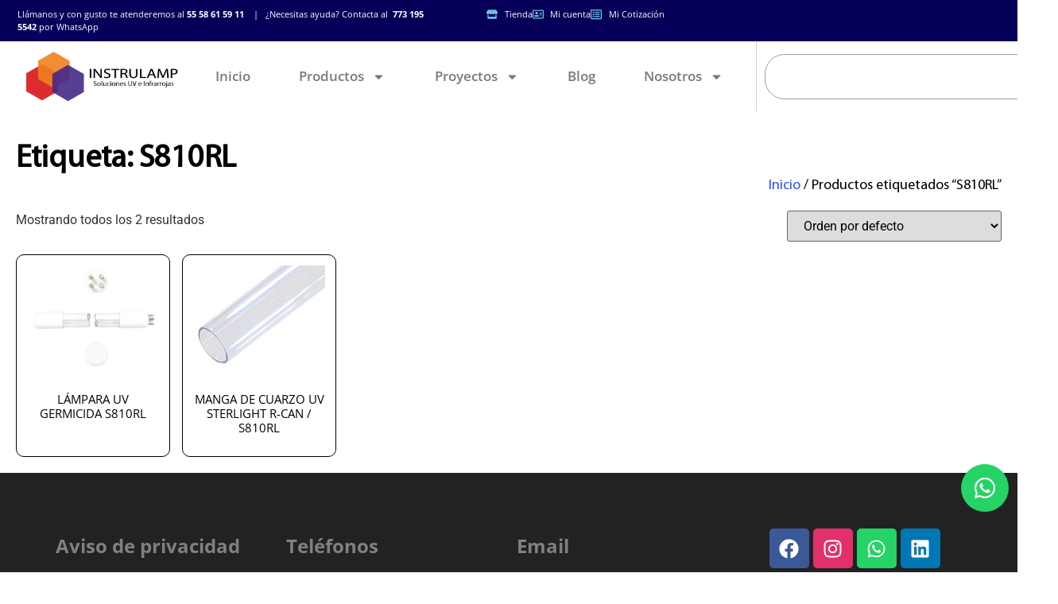

--- FILE ---
content_type: text/css
request_url: https://instrulamp.com.mx/wp-content/uploads/elementor/css/post-1153.css?ver=1769767091
body_size: 15814
content:
.elementor-1153 .elementor-element.elementor-element-7f04680:not(.elementor-motion-effects-element-type-background), .elementor-1153 .elementor-element.elementor-element-7f04680 > .elementor-motion-effects-container > .elementor-motion-effects-layer{background-color:#060059;}.elementor-1153 .elementor-element.elementor-element-7f04680 > .elementor-container{max-width:950px;}.elementor-1153 .elementor-element.elementor-element-7f04680{transition:background 0.3s, border 0.3s, border-radius 0.3s, box-shadow 0.3s;}.elementor-1153 .elementor-element.elementor-element-7f04680 > .elementor-background-overlay{transition:background 0.3s, border-radius 0.3s, opacity 0.3s;}.elementor-widget-text-editor{font-family:var( --e-global-typography-text-font-family ), Sans-serif;font-weight:var( --e-global-typography-text-font-weight );color:var( --e-global-color-text );}.elementor-widget-text-editor.elementor-drop-cap-view-stacked .elementor-drop-cap{background-color:var( --e-global-color-primary );}.elementor-widget-text-editor.elementor-drop-cap-view-framed .elementor-drop-cap, .elementor-widget-text-editor.elementor-drop-cap-view-default .elementor-drop-cap{color:var( --e-global-color-primary );border-color:var( --e-global-color-primary );}.elementor-1153 .elementor-element.elementor-element-d8beec6{columns:1;text-align:start;font-family:"Open Sans", Sans-serif;font-size:11px;font-weight:400;color:#FFFFFF;}.elementor-widget-icon-list .elementor-icon-list-item:not(:last-child):after{border-color:var( --e-global-color-text );}.elementor-widget-icon-list .elementor-icon-list-icon i{color:var( --e-global-color-primary );}.elementor-widget-icon-list .elementor-icon-list-icon svg{fill:var( --e-global-color-primary );}.elementor-widget-icon-list .elementor-icon-list-item > .elementor-icon-list-text, .elementor-widget-icon-list .elementor-icon-list-item > a{font-family:var( --e-global-typography-text-font-family ), Sans-serif;font-weight:var( --e-global-typography-text-font-weight );}.elementor-widget-icon-list .elementor-icon-list-text{color:var( --e-global-color-secondary );}.elementor-1153 .elementor-element.elementor-element-38019cc{width:var( --container-widget-width, 95.78% );max-width:95.78%;--container-widget-width:95.78%;--container-widget-flex-grow:0;--e-icon-list-icon-size:14px;--icon-vertical-offset:0px;}.elementor-1153 .elementor-element.elementor-element-38019cc.elementor-element{--flex-grow:0;--flex-shrink:0;}.elementor-1153 .elementor-element.elementor-element-38019cc .elementor-icon-list-icon i{transition:color 0.3s;}.elementor-1153 .elementor-element.elementor-element-38019cc .elementor-icon-list-icon svg{transition:fill 0.3s;}.elementor-1153 .elementor-element.elementor-element-38019cc .elementor-icon-list-item > .elementor-icon-list-text, .elementor-1153 .elementor-element.elementor-element-38019cc .elementor-icon-list-item > a{font-family:"Open Sans", Sans-serif;font-size:11px;font-weight:400;}.elementor-1153 .elementor-element.elementor-element-38019cc .elementor-icon-list-text{color:#FFFFFF;transition:color 0.3s;}.elementor-1153 .elementor-element.elementor-element-38019cc .elementor-icon-list-item:hover .elementor-icon-list-text{color:#D5D5D5;}.elementor-1153 .elementor-element.elementor-element-50d8527:not(.elementor-motion-effects-element-type-background), .elementor-1153 .elementor-element.elementor-element-50d8527 > .elementor-motion-effects-container > .elementor-motion-effects-layer{background-color:#FFFFFF;}.elementor-1153 .elementor-element.elementor-element-50d8527{transition:background 0.3s, border 0.3s, border-radius 0.3s, box-shadow 0.3s;}.elementor-1153 .elementor-element.elementor-element-50d8527 > .elementor-background-overlay{transition:background 0.3s, border-radius 0.3s, opacity 0.3s;}.elementor-1153 .elementor-element.elementor-element-d6af490 > .elementor-widget-wrap > .elementor-widget:not(.elementor-widget__width-auto):not(.elementor-widget__width-initial):not(:last-child):not(.elementor-absolute){margin-block-end:10px;}.elementor-widget-image .widget-image-caption{color:var( --e-global-color-text );font-family:var( --e-global-typography-text-font-family ), Sans-serif;font-weight:var( --e-global-typography-text-font-weight );}.elementor-1153 .elementor-element.elementor-element-c5ee61d{width:var( --container-widget-width, 102.767% );max-width:102.767%;--container-widget-width:102.767%;--container-widget-flex-grow:0;}.elementor-1153 .elementor-element.elementor-element-c5ee61d > .elementor-widget-container{margin:0px 0px 0px 23px;}.elementor-1153 .elementor-element.elementor-element-c5ee61d.elementor-element{--flex-grow:0;--flex-shrink:0;}.elementor-bc-flex-widget .elementor-1153 .elementor-element.elementor-element-63eb26e.elementor-column .elementor-widget-wrap{align-items:center;}.elementor-1153 .elementor-element.elementor-element-63eb26e.elementor-column.elementor-element[data-element_type="column"] > .elementor-widget-wrap.elementor-element-populated{align-content:center;align-items:center;}.elementor-1153 .elementor-element.elementor-element-63eb26e > .elementor-element-populated{border-style:solid;border-width:0px 1px 0px 0px;border-color:#D3D1D1;}.elementor-1153 .elementor-element.elementor-element-63eb26e > .elementor-element-populated, .elementor-1153 .elementor-element.elementor-element-63eb26e > .elementor-element-populated > .elementor-background-overlay, .elementor-1153 .elementor-element.elementor-element-63eb26e > .elementor-background-slideshow{border-radius:0px 0px 0px 0px;}.elementor-widget-nav-menu .elementor-nav-menu .elementor-item{font-family:var( --e-global-typography-primary-font-family ), Sans-serif;font-weight:var( --e-global-typography-primary-font-weight );}.elementor-widget-nav-menu .elementor-nav-menu--main .elementor-item{color:var( --e-global-color-text );fill:var( --e-global-color-text );}.elementor-widget-nav-menu .elementor-nav-menu--main .elementor-item:hover,
					.elementor-widget-nav-menu .elementor-nav-menu--main .elementor-item.elementor-item-active,
					.elementor-widget-nav-menu .elementor-nav-menu--main .elementor-item.highlighted,
					.elementor-widget-nav-menu .elementor-nav-menu--main .elementor-item:focus{color:var( --e-global-color-accent );fill:var( --e-global-color-accent );}.elementor-widget-nav-menu .elementor-nav-menu--main:not(.e--pointer-framed) .elementor-item:before,
					.elementor-widget-nav-menu .elementor-nav-menu--main:not(.e--pointer-framed) .elementor-item:after{background-color:var( --e-global-color-accent );}.elementor-widget-nav-menu .e--pointer-framed .elementor-item:before,
					.elementor-widget-nav-menu .e--pointer-framed .elementor-item:after{border-color:var( --e-global-color-accent );}.elementor-widget-nav-menu{--e-nav-menu-divider-color:var( --e-global-color-text );}.elementor-widget-nav-menu .elementor-nav-menu--dropdown .elementor-item, .elementor-widget-nav-menu .elementor-nav-menu--dropdown  .elementor-sub-item{font-family:var( --e-global-typography-accent-font-family ), Sans-serif;font-weight:var( --e-global-typography-accent-font-weight );}.elementor-1153 .elementor-element.elementor-element-1be9f36 .elementor-menu-toggle{margin:0 auto;background-color:#FFFFFF;border-width:0px;}.elementor-1153 .elementor-element.elementor-element-1be9f36 .elementor-nav-menu .elementor-item{font-family:"Open Sans", Sans-serif;font-size:17px;font-weight:600;}.elementor-1153 .elementor-element.elementor-element-1be9f36 .elementor-nav-menu--main .elementor-item:hover,
					.elementor-1153 .elementor-element.elementor-element-1be9f36 .elementor-nav-menu--main .elementor-item.elementor-item-active,
					.elementor-1153 .elementor-element.elementor-element-1be9f36 .elementor-nav-menu--main .elementor-item.highlighted,
					.elementor-1153 .elementor-element.elementor-element-1be9f36 .elementor-nav-menu--main .elementor-item:focus{color:#fff;}.elementor-1153 .elementor-element.elementor-element-1be9f36 .elementor-nav-menu--main:not(.e--pointer-framed) .elementor-item:before,
					.elementor-1153 .elementor-element.elementor-element-1be9f36 .elementor-nav-menu--main:not(.e--pointer-framed) .elementor-item:after{background-color:#060059;}.elementor-1153 .elementor-element.elementor-element-1be9f36 .e--pointer-framed .elementor-item:before,
					.elementor-1153 .elementor-element.elementor-element-1be9f36 .e--pointer-framed .elementor-item:after{border-color:#060059;}.elementor-1153 .elementor-element.elementor-element-1be9f36 .elementor-nav-menu--main .elementor-item.elementor-item-active{color:#0E0E0E;}.elementor-1153 .elementor-element.elementor-element-1be9f36 .elementor-nav-menu--main:not(.e--pointer-framed) .elementor-item.elementor-item-active:before,
					.elementor-1153 .elementor-element.elementor-element-1be9f36 .elementor-nav-menu--main:not(.e--pointer-framed) .elementor-item.elementor-item-active:after{background-color:#FFFFFF;}.elementor-1153 .elementor-element.elementor-element-1be9f36 .e--pointer-framed .elementor-item.elementor-item-active:before,
					.elementor-1153 .elementor-element.elementor-element-1be9f36 .e--pointer-framed .elementor-item.elementor-item-active:after{border-color:#FFFFFF;}.elementor-1153 .elementor-element.elementor-element-1be9f36 .elementor-nav-menu--main .elementor-item{padding-left:18px;padding-right:18px;}.elementor-1153 .elementor-element.elementor-element-1be9f36 .elementor-nav-menu--dropdown a, .elementor-1153 .elementor-element.elementor-element-1be9f36 .elementor-menu-toggle{color:#8E8D8D;fill:#8E8D8D;}.elementor-1153 .elementor-element.elementor-element-1be9f36 .elementor-nav-menu--dropdown{background-color:#FFFFFF;border-style:solid;border-width:1px 1px 1px 1px;border-color:#EBEBEB;}.elementor-1153 .elementor-element.elementor-element-1be9f36 .elementor-nav-menu--dropdown a:hover,
					.elementor-1153 .elementor-element.elementor-element-1be9f36 .elementor-nav-menu--dropdown a:focus,
					.elementor-1153 .elementor-element.elementor-element-1be9f36 .elementor-nav-menu--dropdown a.elementor-item-active,
					.elementor-1153 .elementor-element.elementor-element-1be9f36 .elementor-nav-menu--dropdown a.highlighted,
					.elementor-1153 .elementor-element.elementor-element-1be9f36 .elementor-menu-toggle:hover,
					.elementor-1153 .elementor-element.elementor-element-1be9f36 .elementor-menu-toggle:focus{color:#000000;}.elementor-1153 .elementor-element.elementor-element-1be9f36 .elementor-nav-menu--dropdown a:hover,
					.elementor-1153 .elementor-element.elementor-element-1be9f36 .elementor-nav-menu--dropdown a:focus,
					.elementor-1153 .elementor-element.elementor-element-1be9f36 .elementor-nav-menu--dropdown a.elementor-item-active,
					.elementor-1153 .elementor-element.elementor-element-1be9f36 .elementor-nav-menu--dropdown a.highlighted{background-color:#E7E7E7;}.elementor-1153 .elementor-element.elementor-element-1be9f36 .elementor-nav-menu--dropdown a.elementor-item-active{color:#121212;background-color:#FFFFFF;}.elementor-1153 .elementor-element.elementor-element-1be9f36 .elementor-nav-menu--dropdown .elementor-item, .elementor-1153 .elementor-element.elementor-element-1be9f36 .elementor-nav-menu--dropdown  .elementor-sub-item{font-family:"Open Sans", Sans-serif;font-size:11px;font-weight:400;}.elementor-1153 .elementor-element.elementor-element-1be9f36 .elementor-nav-menu--main .elementor-nav-menu--dropdown, .elementor-1153 .elementor-element.elementor-element-1be9f36 .elementor-nav-menu__container.elementor-nav-menu--dropdown{box-shadow:0px 0px 10px 0px rgba(0, 0, 0, 0.28);}.elementor-1153 .elementor-element.elementor-element-1be9f36 .elementor-nav-menu--dropdown a{padding-top:3px;padding-bottom:3px;}.elementor-1153 .elementor-element.elementor-element-1be9f36 div.elementor-menu-toggle{color:#060059;}.elementor-1153 .elementor-element.elementor-element-1be9f36 div.elementor-menu-toggle svg{fill:#060059;}.elementor-1153 .elementor-element.elementor-element-1be9f36 div.elementor-menu-toggle:hover, .elementor-1153 .elementor-element.elementor-element-1be9f36 div.elementor-menu-toggle:focus{color:#000000;}.elementor-1153 .elementor-element.elementor-element-1be9f36 div.elementor-menu-toggle:hover svg, .elementor-1153 .elementor-element.elementor-element-1be9f36 div.elementor-menu-toggle:focus svg{fill:#000000;}.elementor-1153 .elementor-element.elementor-element-1be9f36 .elementor-menu-toggle:hover, .elementor-1153 .elementor-element.elementor-element-1be9f36 .elementor-menu-toggle:focus{background-color:#FFFFFF;}.elementor-bc-flex-widget .elementor-1153 .elementor-element.elementor-element-be05639.elementor-column .elementor-widget-wrap{align-items:center;}.elementor-1153 .elementor-element.elementor-element-be05639.elementor-column.elementor-element[data-element_type="column"] > .elementor-widget-wrap.elementor-element-populated{align-content:center;align-items:center;}.elementor-1153 .elementor-element.elementor-element-be05639{z-index:0;}.elementor-widget-search{--e-search-input-color:var( --e-global-color-text );}.elementor-widget-search.e-focus{--e-search-input-color:var( --e-global-color-text );}.elementor-widget-search .elementor-pagination{font-family:var( --e-global-typography-primary-font-family ), Sans-serif;font-weight:var( --e-global-typography-primary-font-weight );}.elementor-1153 .elementor-element.elementor-element-55d1ec1{width:var( --container-widget-width, 100% );max-width:100%;--container-widget-width:100%;--container-widget-flex-grow:0;--e-search-icon-label-size:23px;--e-search-input-gap:6px;--e-search-submit-margin-inline-start:0px;--e-search-icon-clear-size:4px;}.elementor-1153 .elementor-element.elementor-element-55d1ec1.elementor-element{--flex-grow:0;--flex-shrink:0;}.elementor-1153 .elementor-element.elementor-element-55d1ec1 .e-search-input{font-family:"Myriad Pro", Sans-serif;font-size:18px;border-style:solid;border-width:1px 1px 1px 1px;border-color:#9C9C9C;border-radius:25px 25px 25px 25px;}.elementor-1153 .elementor-element.elementor-element-ad68185{--display:flex;--flex-direction:column;--container-widget-width:100%;--container-widget-height:initial;--container-widget-flex-grow:0;--container-widget-align-self:initial;--flex-wrap-mobile:wrap;}.elementor-1153 .elementor-element.elementor-element-680feef{--grid-template-columns:repeat(0, auto);bottom:76px;--icon-size:30px;--grid-column-gap:5px;--grid-row-gap:0px;}.elementor-1153 .elementor-element.elementor-element-680feef .elementor-widget-container{text-align:right;}.elementor-1153 .elementor-element.elementor-element-680feef.elementor-element{--align-self:flex-start;}body:not(.rtl) .elementor-1153 .elementor-element.elementor-element-680feef{right:11px;}body.rtl .elementor-1153 .elementor-element.elementor-element-680feef{left:11px;}.elementor-theme-builder-content-area{height:400px;}.elementor-location-header:before, .elementor-location-footer:before{content:"";display:table;clear:both;}@media(max-width:767px){.elementor-1153 .elementor-element.elementor-element-d8beec6{text-align:center;}.elementor-1153 .elementor-element.elementor-element-63eb26e{width:50%;}.elementor-1153 .elementor-element.elementor-element-be05639{width:50%;}}@media(min-width:768px){.elementor-1153 .elementor-element.elementor-element-90ba100{width:63.383%;}.elementor-1153 .elementor-element.elementor-element-85330b9{width:36.355%;}.elementor-1153 .elementor-element.elementor-element-d6af490{width:18%;}.elementor-1153 .elementor-element.elementor-element-63eb26e{width:56.382%;}.elementor-1153 .elementor-element.elementor-element-be05639{width:24.098%;}}/* Start Custom Fonts CSS */@font-face {
	font-family: 'Myriad Pro';
	font-style: normal;
	font-weight: normal;
	font-display: auto;
	src: url('https://instrulamp.com.mx/wp-content/uploads/2024/07/MYRIADPRO-REGULAR.ttf') format('truetype');
}
/* End Custom Fonts CSS */

--- FILE ---
content_type: text/css
request_url: https://instrulamp.com.mx/wp-content/uploads/elementor/css/post-1158.css?ver=1769767091
body_size: 4042
content:
.elementor-1158 .elementor-element.elementor-element-37769df:not(.elementor-motion-effects-element-type-background), .elementor-1158 .elementor-element.elementor-element-37769df > .elementor-motion-effects-container > .elementor-motion-effects-layer{background-color:#222222;}.elementor-1158 .elementor-element.elementor-element-37769df{transition:background 0.3s, border 0.3s, border-radius 0.3s, box-shadow 0.3s;padding:50px 50px 50px 50px;}.elementor-1158 .elementor-element.elementor-element-37769df > .elementor-background-overlay{transition:background 0.3s, border-radius 0.3s, opacity 0.3s;}.elementor-1158 .elementor-element.elementor-element-9b56a80 .elementor-element-populated a{color:#838383;}.elementor-1158 .elementor-element.elementor-element-9b56a80 .elementor-element-populated a:hover{color:#FFFFFF;}.elementor-widget-text-editor{font-family:var( --e-global-typography-text-font-family ), Sans-serif;font-weight:var( --e-global-typography-text-font-weight );color:var( --e-global-color-text );}.elementor-widget-text-editor.elementor-drop-cap-view-stacked .elementor-drop-cap{background-color:var( --e-global-color-primary );}.elementor-widget-text-editor.elementor-drop-cap-view-framed .elementor-drop-cap, .elementor-widget-text-editor.elementor-drop-cap-view-default .elementor-drop-cap{color:var( --e-global-color-primary );border-color:var( --e-global-color-primary );}.elementor-1158 .elementor-element.elementor-element-11a8415{font-family:"Open Sans", Sans-serif;font-size:15px;font-weight:400;color:#FFFFFF;}.elementor-1158 .elementor-element.elementor-element-beb6d22 > .elementor-widget-container{margin:-25px 0px 0px 0px;}.elementor-1158 .elementor-element.elementor-element-e037187{font-family:"Open Sans", Sans-serif;font-size:15px;font-weight:400;color:#FFFFFF;}.elementor-1158 .elementor-element.elementor-element-e29e23a{width:var( --container-widget-width, 52.409% );max-width:52.409%;--container-widget-width:52.409%;--container-widget-flex-grow:0;font-family:"Open Sans", Sans-serif;font-size:15px;font-weight:400;color:#FFFFFF;}.elementor-1158 .elementor-element.elementor-element-0e2e2f8 .elementor-repeater-item-f2fd159.elementor-social-icon{background-color:#E1306C;}.elementor-1158 .elementor-element.elementor-element-0e2e2f8 .elementor-repeater-item-f2fd159.elementor-social-icon i{color:#FFFFFF;}.elementor-1158 .elementor-element.elementor-element-0e2e2f8 .elementor-repeater-item-f2fd159.elementor-social-icon svg{fill:#FFFFFF;}.elementor-1158 .elementor-element.elementor-element-0e2e2f8{--grid-template-columns:repeat(4, auto);--grid-column-gap:5px;--grid-row-gap:0px;}.elementor-1158 .elementor-element.elementor-element-0e2e2f8 .elementor-widget-container{text-align:center;}.elementor-1158 .elementor-element.elementor-element-78aeff4{--display:flex;--margin-top:80px;--margin-bottom:0px;--margin-left:0px;--margin-right:0px;}.elementor-theme-builder-content-area{height:400px;}.elementor-location-header:before, .elementor-location-footer:before{content:"";display:table;clear:both;}@media(max-width:767px){.elementor-1158 .elementor-element.elementor-element-37769df{padding:0px 0px 0px 0px;}.elementor-1158 .elementor-element.elementor-element-11a8415{text-align:center;}.elementor-1158 .elementor-element.elementor-element-beb6d22 > .elementor-widget-container{margin:-20px 0px 0px 0px;}.elementor-1158 .elementor-element.elementor-element-beb6d22.elementor-element{--flex-grow:0;--flex-shrink:0;}.elementor-1158 .elementor-element.elementor-element-e037187{text-align:center;}.elementor-1158 .elementor-element.elementor-element-e29e23a > .elementor-widget-container{margin:0px 0px 0px 0px;}.elementor-1158 .elementor-element.elementor-element-e29e23a{--container-widget-width:100%;--container-widget-flex-grow:0;width:var( --container-widget-width, 100% );max-width:100%;text-align:center;}.elementor-1158 .elementor-element.elementor-element-78aeff4{--justify-content:center;--align-items:center;--container-widget-width:calc( ( 1 - var( --container-widget-flex-grow ) ) * 100% );}}

--- FILE ---
content_type: text/css
request_url: https://instrulamp.com.mx/wp-content/uploads/elementor/css/post-2255.css?ver=1769767091
body_size: 7863
content:
.elementor-2255 .elementor-element.elementor-element-2dbcc5d6{--display:flex;--flex-direction:row;--container-widget-width:initial;--container-widget-height:100%;--container-widget-flex-grow:1;--container-widget-align-self:stretch;--flex-wrap-mobile:wrap;--gap:0px 0px;--row-gap:0px;--column-gap:0px;}.elementor-2255 .elementor-element.elementor-element-2f722c89{--display:flex;--flex-direction:column;--container-widget-width:100%;--container-widget-height:initial;--container-widget-flex-grow:0;--container-widget-align-self:initial;--flex-wrap-mobile:wrap;--flex-wrap:wrap;--align-content:center;--overflow:hidden;}.elementor-widget-heading .elementor-heading-title{font-family:var( --e-global-typography-primary-font-family ), Sans-serif;font-weight:var( --e-global-typography-primary-font-weight );color:var( --e-global-color-primary );}.elementor-2255 .elementor-element.elementor-element-64bb9fa .elementor-heading-title{font-family:"Myriad Pro", Sans-serif;font-size:40px;font-weight:600;color:#000000;}.elementor-2255 .elementor-element.elementor-element-f2f5799 .woocommerce-breadcrumb{color:#000000;font-family:"Myriad Pro", Sans-serif;font-size:18px;text-align:end;}.elementor-2255 .elementor-element.elementor-element-f2f5799 .woocommerce-breadcrumb > a{color:#2C51FA;}.elementor-widget-woocommerce-products.elementor-wc-products ul.products li.product .woocommerce-loop-product__title{color:var( --e-global-color-primary );}.elementor-widget-woocommerce-products.elementor-wc-products ul.products li.product .woocommerce-loop-category__title{color:var( --e-global-color-primary );}.elementor-widget-woocommerce-products.elementor-wc-products ul.products li.product .woocommerce-loop-product__title, .elementor-widget-woocommerce-products.elementor-wc-products ul.products li.product .woocommerce-loop-category__title{font-family:var( --e-global-typography-primary-font-family ), Sans-serif;font-weight:var( --e-global-typography-primary-font-weight );}.elementor-widget-woocommerce-products.elementor-wc-products ul.products li.product .price{color:var( --e-global-color-primary );font-family:var( --e-global-typography-primary-font-family ), Sans-serif;font-weight:var( --e-global-typography-primary-font-weight );}.elementor-widget-woocommerce-products.elementor-wc-products ul.products li.product .price ins{color:var( --e-global-color-primary );}.elementor-widget-woocommerce-products.elementor-wc-products ul.products li.product .price ins .amount{color:var( --e-global-color-primary );}.elementor-widget-woocommerce-products{--products-title-color:var( --e-global-color-primary );}.elementor-widget-woocommerce-products.products-heading-show .related-products > h2, .elementor-widget-woocommerce-products.products-heading-show .upsells > h2, .elementor-widget-woocommerce-products.products-heading-show .cross-sells > h2{font-family:var( --e-global-typography-primary-font-family ), Sans-serif;font-weight:var( --e-global-typography-primary-font-weight );}.elementor-widget-woocommerce-products.elementor-wc-products ul.products li.product .price del{color:var( --e-global-color-primary );}.elementor-widget-woocommerce-products.elementor-wc-products ul.products li.product .price del .amount{color:var( --e-global-color-primary );}.elementor-widget-woocommerce-products.elementor-wc-products ul.products li.product .price del {font-family:var( --e-global-typography-primary-font-family ), Sans-serif;font-weight:var( --e-global-typography-primary-font-weight );}.elementor-widget-woocommerce-products.elementor-wc-products ul.products li.product .button{font-family:var( --e-global-typography-accent-font-family ), Sans-serif;font-weight:var( --e-global-typography-accent-font-weight );}.elementor-widget-woocommerce-products.elementor-wc-products .added_to_cart{font-family:var( --e-global-typography-accent-font-family ), Sans-serif;font-weight:var( --e-global-typography-accent-font-weight );}.elementor-2255 .elementor-element.elementor-element-177ecf5.elementor-wc-products ul.products li.product{text-align:center;--button-align-display:flex;--button-align-direction:column;--button-align-justify:space-between;border-style:solid;border-width:1px 1px 1px 1px;border-radius:10px;padding:13px 13px 13px 13px;background-color:#FFFFFF;border-color:#000000;}.elementor-2255 .elementor-element.elementor-element-177ecf5.elementor-wc-products  ul.products{grid-column-gap:15px;grid-row-gap:20px;}.elementor-2255 .elementor-element.elementor-element-177ecf5.elementor-wc-products .attachment-woocommerce_thumbnail{margin-bottom:18px;}.elementor-2255 .elementor-element.elementor-element-177ecf5.elementor-wc-products ul.products li.product .woocommerce-loop-product__title{color:#000000;margin-bottom:7px;}.elementor-2255 .elementor-element.elementor-element-177ecf5.elementor-wc-products ul.products li.product .woocommerce-loop-category__title{color:#000000;margin-bottom:7px;}.elementor-2255 .elementor-element.elementor-element-177ecf5.elementor-wc-products ul.products li.product .woocommerce-loop-product__title, .elementor-2255 .elementor-element.elementor-element-177ecf5.elementor-wc-products ul.products li.product .woocommerce-loop-category__title{font-family:"Open Sans", Sans-serif;font-size:15px;font-weight:normal;text-transform:uppercase;}.elementor-2255 .elementor-element.elementor-element-177ecf5.elementor-wc-products ul.products li.product .star-rating{font-size:0em;}.elementor-2255 .elementor-element.elementor-element-177ecf5.elementor-wc-products ul.products li.product .button{color:#FFFFFF;background-color:#1E7AD1;font-family:"Open Sans", Sans-serif;font-size:14px;font-weight:300;margin-top:0px;}.elementor-2255 .elementor-element.elementor-element-177ecf5.elementor-wc-products ul.products li.product .button:hover{color:#FFFFFF;background-color:#6E6E6E;}.elementor-2255 .elementor-element.elementor-element-177ecf5.elementor-wc-products ul.products li.product:hover{background-color:#F1F1F1;border-color:#FFFFFF;}.elementor-2255 .elementor-element.elementor-element-177ecf5 nav.woocommerce-pagination{margin-top:10px;font-family:"Open Sans", Sans-serif;font-size:15px;}.elementor-2255 .elementor-element.elementor-element-177ecf5 nav.woocommerce-pagination ul{border-color:#818181;}.elementor-2255 .elementor-element.elementor-element-177ecf5 nav.woocommerce-pagination ul li{border-right-color:#818181;border-left-color:#818181;}.elementor-2255 .elementor-element.elementor-element-177ecf5 nav.woocommerce-pagination ul li a, .elementor-2255 .elementor-element.elementor-element-177ecf5 nav.woocommerce-pagination ul li span{padding:10px;}.elementor-2255 .elementor-element.elementor-element-177ecf5 nav.woocommerce-pagination ul li a{color:#2D5C88;background-color:#FFFFFF;}.elementor-2255 .elementor-element.elementor-element-177ecf5 nav.woocommerce-pagination ul li a:hover{color:#3D3D3D;background-color:#A4A4A4;}.elementor-2255 .elementor-element.elementor-element-177ecf5 nav.woocommerce-pagination ul li span.current{color:#FFFFFF;background-color:#6E6E6E;}@media(min-width:768px){.elementor-2255 .elementor-element.elementor-element-2f722c89{--width:100%;}}@media(max-width:1024px){.elementor-2255 .elementor-element.elementor-element-177ecf5.elementor-wc-products  ul.products{grid-column-gap:20px;grid-row-gap:40px;}}@media(max-width:767px){.elementor-2255 .elementor-element.elementor-element-177ecf5.elementor-wc-products  ul.products{grid-column-gap:0px;grid-row-gap:0px;}.elementor-2255 .elementor-element.elementor-element-177ecf5.elementor-wc-products ul.products li.product .woocommerce-loop-product__title, .elementor-2255 .elementor-element.elementor-element-177ecf5.elementor-wc-products ul.products li.product .woocommerce-loop-category__title{font-size:10px;}.elementor-2255 .elementor-element.elementor-element-177ecf5.elementor-wc-products ul.products li.product .button{font-size:10px;}}